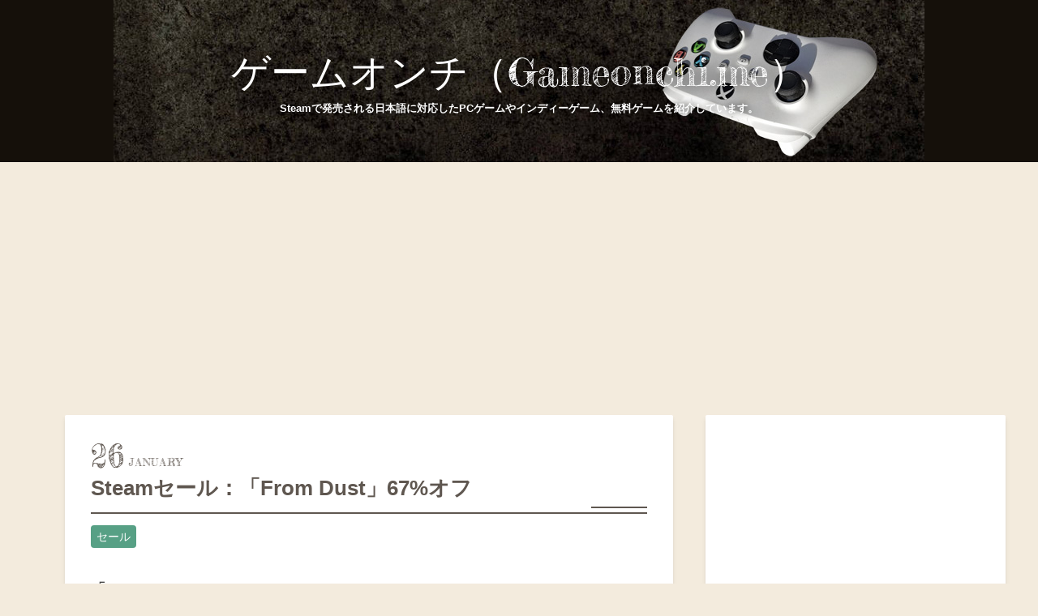

--- FILE ---
content_type: text/html; charset=utf-8
request_url: https://www.gameonchi.me/article/248500594.html
body_size: 9020
content:
<!DOCTYPE html>
<html
  lang="ja"

data-admin-domain="//blog.hatena.ne.jp"
data-admin-origin="https://blog.hatena.ne.jp"
data-author="etoren"
data-avail-langs="ja en"
data-blog="gameonchi.hateblo.jp"
data-blog-host="gameonchi.hateblo.jp"
data-blog-is-public="1"
data-blog-name="ゲームオンチ（Gameonchi.me）"
data-blog-owner="etoren"
data-blog-show-ads=""
data-blog-show-sleeping-ads=""
data-blog-uri="https://www.gameonchi.me/"
data-blog-uuid="13574176438026966332"
data-blogs-uri-base="https://www.gameonchi.me"
data-brand="pro"
data-data-layer="{&quot;hatenablog&quot;:{&quot;admin&quot;:{},&quot;analytics&quot;:{&quot;brand_property_id&quot;:&quot;&quot;,&quot;measurement_id&quot;:&quot;G-3GVKQ9CX9F&quot;,&quot;non_sampling_property_id&quot;:&quot;&quot;,&quot;property_id&quot;:&quot;&quot;,&quot;separated_property_id&quot;:&quot;UA-29716941-22&quot;},&quot;blog&quot;:{&quot;blog_id&quot;:&quot;13574176438026966332&quot;,&quot;content_seems_japanese&quot;:&quot;true&quot;,&quot;disable_ads&quot;:&quot;custom_domain&quot;,&quot;enable_ads&quot;:&quot;false&quot;,&quot;enable_keyword_link&quot;:&quot;false&quot;,&quot;entry_show_footer_related_entries&quot;:&quot;true&quot;,&quot;force_pc_view&quot;:&quot;true&quot;,&quot;is_public&quot;:&quot;true&quot;,&quot;is_responsive_view&quot;:&quot;true&quot;,&quot;is_sleeping&quot;:&quot;true&quot;,&quot;lang&quot;:&quot;ja&quot;,&quot;name&quot;:&quot;\u30b2\u30fc\u30e0\u30aa\u30f3\u30c1\uff08Gameonchi.me\uff09&quot;,&quot;owner_name&quot;:&quot;etoren&quot;,&quot;uri&quot;:&quot;https://www.gameonchi.me/&quot;},&quot;brand&quot;:&quot;pro&quot;,&quot;page_id&quot;:&quot;entry&quot;,&quot;permalink_entry&quot;:{&quot;author_name&quot;:&quot;etoren&quot;,&quot;categories&quot;:&quot;\u30bb\u30fc\u30eb&quot;,&quot;character_count&quot;:352,&quot;date&quot;:&quot;2012-01-26&quot;,&quot;entry_id&quot;:&quot;4207112889965358094&quot;,&quot;first_category&quot;:&quot;\u30bb\u30fc\u30eb&quot;,&quot;hour&quot;:&quot;0&quot;,&quot;title&quot;:&quot;Steam\u30bb\u30fc\u30eb\uff1a\u300cFrom Dust\u300d67%\u30aa\u30d5&quot;,&quot;uri&quot;:&quot;https://www.gameonchi.me/article/248500594.html&quot;},&quot;pro&quot;:&quot;pro&quot;,&quot;router_type&quot;:&quot;blogs&quot;}}"
data-device="pc"
data-dont-recommend-pro="false"
data-global-domain="https://hatena.blog"
data-globalheader-color="b"
data-globalheader-type="pc"
data-has-touch-view="1"
data-help-url="https://help.hatenablog.com"
data-hide-header="1"
data-no-suggest-touch-view="1"
data-page="entry"
data-parts-domain="https://hatenablog-parts.com"
data-plus-available="1"
data-pro="true"
data-router-type="blogs"
data-sentry-dsn="https://03a33e4781a24cf2885099fed222b56d@sentry.io/1195218"
data-sentry-environment="production"
data-sentry-sample-rate="0.1"
data-static-domain="https://cdn.blog.st-hatena.com"
data-version="eb858d677b6f9ea2eeb6a32d6d15a3"




  data-initial-state="{}"

  >
  <head prefix="og: http://ogp.me/ns# fb: http://ogp.me/ns/fb# article: http://ogp.me/ns/article#">

  

  
  <meta name="viewport" content="width=device-width, initial-scale=1.0" />


  


  

  <meta name="robots" content="max-image-preview:large" />


  <meta charset="utf-8"/>
  <meta http-equiv="X-UA-Compatible" content="IE=7; IE=9; IE=10; IE=11" />
  <title>Steamセール：「From Dust」67%オフ - ゲームオンチ（Gameonchi.me）</title>

  
  <link rel="canonical" href="https://www.gameonchi.me/article/248500594.html"/>



  

<meta itemprop="name" content="Steamセール：「From Dust」67%オフ - ゲームオンチ（Gameonchi.me）"/>

  <meta itemprop="image" content="https://ogimage.blog.st-hatena.com/13574176438026966332/4207112889965358094/1677025676"/>


  <meta property="og:title" content="Steamセール：「From Dust」67%オフ - ゲームオンチ（Gameonchi.me）"/>
<meta property="og:type" content="article"/>
  <meta property="og:url" content="https://www.gameonchi.me/article/248500594.html"/>

  <meta property="og:image" content="https://ogimage.blog.st-hatena.com/13574176438026966332/4207112889965358094/1677025676"/>

<meta property="og:image:alt" content="Steamセール：「From Dust」67%オフ - ゲームオンチ（Gameonchi.me）"/>
    <meta property="og:description" content="「From Dust」$4.99 SteamのMIDWEEK MADNESS!です。 ゴッドゲームということでポピュラスを想像して、実際プレイしたら違ったために、がっかりゲー的あつかいをされちゃったFrom Dustです。 サンドボックス的な遊び方をしていると面白いので、原始人の村人とかどうでもいいじゃん、と誘導する気がおきなくなりがちです。 とにかく砂はさらさらだし、水にひたひたと広がっていくリアルさはなんとも気持ちよく、リアルです。 ゴッドゲームであって神ゲーではありませんが、少なくとも本物のサンドボックスです。（サンドボックスゲームではないですが……ややこしい） 実際にはレミングス的なパ…" />
<meta property="og:site_name" content="ゲームオンチ（Gameonchi.me）"/>

  <meta property="article:published_time" content="2012-01-25T15:20:43Z" />

    <meta property="article:tag" content="セール" />
      <meta name="twitter:card"  content="summary_large_image" />
    <meta name="twitter:image" content="https://ogimage.blog.st-hatena.com/13574176438026966332/4207112889965358094/1677025676" />  <meta name="twitter:title" content="Steamセール：「From Dust」67%オフ - ゲームオンチ（Gameonchi.me）" />    <meta name="twitter:description" content="「From Dust」$4.99 SteamのMIDWEEK MADNESS!です。 ゴッドゲームということでポピュラスを想像して、実際プレイしたら違ったために、がっかりゲー的あつかいをされちゃったFrom Dustです。 サンドボックス的な遊び方をしていると面白いので、原始人の村人とかどうでもいいじゃん、と誘導する気…" />  <meta name="twitter:app:name:iphone" content="はてなブログアプリ" />
  <meta name="twitter:app:id:iphone" content="583299321" />
  <meta name="twitter:app:url:iphone" content="hatenablog:///open?uri=https%3A%2F%2Fwww.gameonchi.me%2Farticle%2F248500594.html" />  <meta name="twitter:site" content="@gameonchi" />
  
    <meta name="description" content="「From Dust」$4.99 SteamのMIDWEEK MADNESS!です。 ゴッドゲームということでポピュラスを想像して、実際プレイしたら違ったために、がっかりゲー的あつかいをされちゃったFrom Dustです。 サンドボックス的な遊び方をしていると面白いので、原始人の村人とかどうでもいいじゃん、と誘導する気がおきなくなりがちです。 とにかく砂はさらさらだし、水にひたひたと広がっていくリアルさはなんとも気持ちよく、リアルです。 ゴッドゲームであって神ゲーではありませんが、少なくとも本物のサンドボックスです。（サンドボックスゲームではないですが……ややこしい） 実際にはレミングス的なパ…" />


  
<script
  id="embed-gtm-data-layer-loader"
  data-data-layer-page-specific="{&quot;hatenablog&quot;:{&quot;blogs_permalink&quot;:{&quot;has_related_entries_with_elasticsearch&quot;:&quot;false&quot;,&quot;is_blog_sleeping&quot;:&quot;true&quot;,&quot;blog_afc_issued&quot;:&quot;false&quot;,&quot;entry_afc_issued&quot;:&quot;false&quot;,&quot;is_author_pro&quot;:&quot;true&quot;}}}"
>
(function() {
  function loadDataLayer(elem, attrName) {
    if (!elem) { return {}; }
    var json = elem.getAttribute(attrName);
    if (!json) { return {}; }
    return JSON.parse(json);
  }

  var globalVariables = loadDataLayer(
    document.documentElement,
    'data-data-layer'
  );
  var pageSpecificVariables = loadDataLayer(
    document.getElementById('embed-gtm-data-layer-loader'),
    'data-data-layer-page-specific'
  );

  var variables = [globalVariables, pageSpecificVariables];

  if (!window.dataLayer) {
    window.dataLayer = [];
  }

  for (var i = 0; i < variables.length; i++) {
    window.dataLayer.push(variables[i]);
  }
})();
</script>

<!-- Google Tag Manager -->
<script>(function(w,d,s,l,i){w[l]=w[l]||[];w[l].push({'gtm.start':
new Date().getTime(),event:'gtm.js'});var f=d.getElementsByTagName(s)[0],
j=d.createElement(s),dl=l!='dataLayer'?'&l='+l:'';j.async=true;j.src=
'https://www.googletagmanager.com/gtm.js?id='+i+dl;f.parentNode.insertBefore(j,f);
})(window,document,'script','dataLayer','GTM-P4CXTW');</script>
<!-- End Google Tag Manager -->











  <link rel="shortcut icon" href="https://www.gameonchi.me/icon/favicon">
<link rel="apple-touch-icon" href="https://www.gameonchi.me/icon/touch">
<link rel="icon" sizes="192x192" href="https://www.gameonchi.me/icon/link">

  

<link rel="alternate" type="application/atom+xml" title="Atom" href="https://www.gameonchi.me/feed"/>
<link rel="alternate" type="application/rss+xml" title="RSS2.0" href="https://www.gameonchi.me/rss"/>

  <link rel="alternate" type="application/json+oembed" href="https://hatena.blog/oembed?url=https%3A%2F%2Fwww.gameonchi.me%2Farticle%2F248500594.html&amp;format=json" title="oEmbed Profile of Steamセール：「From Dust」67%オフ"/>
<link rel="alternate" type="text/xml+oembed" href="https://hatena.blog/oembed?url=https%3A%2F%2Fwww.gameonchi.me%2Farticle%2F248500594.html&amp;format=xml" title="oEmbed Profile of Steamセール：「From Dust」67%オフ"/>
  
  <link rel="author" href="http://www.hatena.ne.jp/etoren/">

  

  
      <link rel="preload" href="https://cdn-ak.f.st-hatena.com/images/fotolife/e/etoren/20230221/20230221094241.jpg" as="image"/>


  
    
<link rel="stylesheet" type="text/css" href="https://cdn.blog.st-hatena.com/css/blog.css?version=eb858d677b6f9ea2eeb6a32d6d15a3"/>

    
  <link rel="stylesheet" type="text/css" href="https://usercss.blog.st-hatena.com/blog_style/13574176438026966332/49645cabf38d42a0ff2de9599229970a9bd8cddf"/>
  
  

  

  
<script> </script>

  
<style>
  div#google_afc_user,
  div.google-afc-user-container,
  div.google_afc_image,
  div.google_afc_blocklink {
      display: block !important;
  }
</style>


  

  
    <script type="application/ld+json">{"@context":"http://schema.org","@type":"Article","dateModified":"2023-02-22T09:27:56+09:00","datePublished":"2012-01-26T00:20:43+09:00","description":"「From Dust」$4.99 SteamのMIDWEEK MADNESS!です。 ゴッドゲームということでポピュラスを想像して、実際プレイしたら違ったために、がっかりゲー的あつかいをされちゃったFrom Dustです。 サンドボックス的な遊び方をしていると面白いので、原始人の村人とかどうでもいいじゃん、と誘導する気がおきなくなりがちです。 とにかく砂はさらさらだし、水にひたひたと広がっていくリアルさはなんとも気持ちよく、リアルです。 ゴッドゲームであって神ゲーではありませんが、少なくとも本物のサンドボックスです。（サンドボックスゲームではないですが……ややこしい） 実際にはレミングス的なパ…","headline":"Steamセール：「From Dust」67%オフ","image":["https://cdn.blog.st-hatena.com/images/theme/og-image-1500.png"],"mainEntityOfPage":{"@id":"https://www.gameonchi.me/article/248500594.html","@type":"WebPage"}}</script>

  

  <!-- Google tag (gtag.js) -->
<script async src="https://www.googletagmanager.com/gtag/js?id=G-3GVKQ9CX9F"></script>
<script>
window.dataLayer = window.dataLayer || [];
function gtag(){dataLayer.push(arguments);}
gtag('js', new Date());
gtag('config', 'G-3GVKQ9CX9F');
</script>

  

</head>

  <body class="page-entry header-image-enable enable-top-editarea enable-bottom-editarea category-セール globalheader-off globalheader-ng-enabled">
    

<div id="globalheader-container"
  data-brand="hatenablog"
  style="display: none"
  >
  <iframe id="globalheader" height="37" frameborder="0" allowTransparency="true"></iframe>
</div>


  
  
  

  <div id="container">
    <div id="container-inner">
      <header id="blog-title" data-brand="hatenablog">
  <div id="blog-title-inner" style="background-image: url('https://cdn-ak.f.st-hatena.com/images/fotolife/e/etoren/20230221/20230221094241.jpg'); background-position: center 0px;">
    <div id="blog-title-content">
      <h1 id="title"><a href="https://www.gameonchi.me/">ゲームオンチ（Gameonchi.me）</a></h1>
      
        <h2 id="blog-description">Steamで発売される日本語に対応したPCゲームやインディーゲーム、無料ゲームを紹介しています。</h2>
      
    </div>
  </div>
</header>

      
  <div id="top-editarea">
    <center><script async src="https://pagead2.googlesyndication.com/pagead/js/adsbygoogle.js?client=ca-pub-0582748550148321"
crossorigin="anonymous"></script>
<!-- ゲームオンチタイトル下 -->
<ins class="adsbygoogle"
style="display:block"
data-ad-client="ca-pub-0582748550148321"
data-ad-slot="6984686490"
data-ad-format="auto"
data-full-width-responsive="true"></ins>
<script>
(adsbygoogle = window.adsbygoogle || []).push({});
</script></center>
  </div>


      
      




<div id="content" class="hfeed"
  
  >
  <div id="content-inner">
    <div id="wrapper">
      <div id="main">
        <div id="main-inner">
          

          



          
  
  <!-- google_ad_section_start -->
  <!-- rakuten_ad_target_begin -->
  
  
  

  

  
    
      
        <article class="entry hentry test-hentry js-entry-article date-first autopagerize_page_element chars-400 words-100 mode-html entry-odd" id="entry-4207112889965358094" data-keyword-campaign="" data-uuid="4207112889965358094" data-publication-type="entry">
  <div class="entry-inner">
    <header class="entry-header">
  
    <div class="date entry-date first">
    <a href="https://www.gameonchi.me/archive/2012/01/26" rel="nofollow">
      <time datetime="2012-01-25T15:20:43Z" title="2012-01-25T15:20:43Z">
        <span class="date-year">2012</span><span class="hyphen">-</span><span class="date-month">01</span><span class="hyphen">-</span><span class="date-day">26</span>
      </time>
    </a>
      </div>
  <h1 class="entry-title">
  <a href="https://www.gameonchi.me/article/248500594.html" class="entry-title-link bookmark">Steamセール：「From Dust」67%オフ</a>
</h1>

  
  

  <div class="entry-categories categories">
    
    <a href="https://www.gameonchi.me/archive/category/%E3%82%BB%E3%83%BC%E3%83%AB" class="entry-category-link category-セール">セール</a>
    
  </div>


  

  

</header>

    


    <div class="entry-content hatenablog-entry">
  
    <span style="font-size:large;"><strong>「From Dust」</strong>$4.99</span>

<object style="height: 390px; width: 640px"><param name="movie" value="http://www.youtube.com/v/fZIxecMxuJs?version=3&feature=player_detailpage"><param name="allowFullScreen" value="true"><param name="allowScriptAccess" value="always"><embed src="http://www.youtube.com/v/fZIxecMxuJs?version=3&feature=player_detailpage" type="application/x-shockwave-flash" allowfullscreen="true" allowScriptAccess="always" width="640" height="360"></object>

SteamのMIDWEEK MADNESS!です。
ゴッドゲームということで<a class="keyword" href="http://d.hatena.ne.jp/keyword/%A5%DD%A5%D4%A5%E5%A5%E9%A5%B9">ポピュラス</a>を想像して、実際プレイしたら違ったために、がっかりゲー的あつかいをされちゃったFrom Dustです。
<a class="keyword" href="http://d.hatena.ne.jp/keyword/%A5%B5%A5%F3%A5%C9%A5%DC%A5%C3%A5%AF%A5%B9">サンドボックス</a>的な遊び方をしていると面白いので、原始人の村人とかどうでもいいじゃん、と誘導する気がおきなくなりがちです。
とにかく砂はさらさらだし、水にひたひたと広がっていくリアルさはなんとも気持ちよく、リアルです。
ゴッドゲームであって<a class="keyword" href="http://d.hatena.ne.jp/keyword/%BF%C0%A5%B2%A1%BC">神ゲー</a>ではありませんが、少なくとも本物の<a class="keyword" href="http://d.hatena.ne.jp/keyword/%A5%B5%A5%F3%A5%C9%A5%DC%A5%C3%A5%AF%A5%B9">サンドボックス</a>です。（<a class="keyword" href="http://d.hatena.ne.jp/keyword/%A5%B5%A5%F3%A5%C9%A5%DC%A5%C3%A5%AF%A5%B9">サンドボックス</a>ゲームではないですが……ややこしい）
実際には<a class="keyword" href="http://d.hatena.ne.jp/keyword/%A5%EC%A5%DF%A5%F3%A5%B0%A5%B9">レミングス</a>的なパズルゲームですね。
プレイ時間も短いですが、ワンコインなら価値はあると思います。

購入は<a href="http://store.steampowered.com/" target="_blank">Steam</a>から。

<div class="amazon">
<iframe src="http://rcm-jp.amazon.co.jp/e/cm?t=bakugekiblog-22&o=9&p=8&l=as1&asins=B0048AWBT6&ref=qf_sp_asin_til&fc1=000000&IS2=1&lt1=_blank&m=amazon&lc1=0000FF&bc1=FFFFFF&bg1=FFFFFF&f=ifr" style="width:120px;height:240px;" scrolling="no" marginwidth="0" marginheight="0" frameborder="0"></iframe>

</div><div class="amazon">
<iframe src="http://rcm-jp.amazon.co.jp/e/cm?t=bakugekiblog-22&o=9&p=8&l=as1&asins=B004KPKQN2&ref=qf_sp_asin_til&fc1=000000&IS2=1&lt1=_blank&m=amazon&lc1=0000FF&bc1=FFFFFF&bg1=FFFFFF&f=ifr" style="width:120px;height:240px;" scrolling="no" marginwidth="0" marginheight="0" frameborder="0"></iframe>

</div><div class="amazon">
<iframe src="http://rcm-jp.amazon.co.jp/e/cm?t=bakugekiblog-22&o=9&p=8&l=as1&asins=B005SWETWA&ref=qf_sp_asin_til&fc1=000000&IS2=1&lt1=_blank&m=amazon&lc1=0000FF&bc1=FFFFFF&bg1=FFFFFF&f=ifr" style="width:120px;height:240px;" scrolling="no" marginwidth="0" marginheight="0" frameborder="0"></iframe>

</div><div class="amazon">
<iframe src="http://rcm-jp.amazon.co.jp/e/cm?t=bakugekiblog-22&o=9&p=8&l=as1&asins=B004RKWYM6&ref=qf_sp_asin_til&fc1=000000&IS2=1&lt1=_blank&m=amazon&lc1=0000FF&bc1=FFFFFF&bg1=FFFFFF&f=ifr" style="width:120px;height:240px;" scrolling="no" marginwidth="0" marginheight="0" frameborder="0"></iframe>

</div><div class="amazon">
<iframe src="http://rcm-jp.amazon.co.jp/e/cm?t=bakugekiblog-22&o=9&p=8&l=as1&asins=B004R1R9IO&ref=qf_sp_asin_til&fc1=000000&IS2=1&lt1=_blank&m=amazon&lc1=0000FF&bc1=FFFFFF&bg1=FFFFFF&f=ifr" style="width:120px;height:240px;" scrolling="no" marginwidth="0" marginheight="0" frameborder="0"></iframe>

</div>

<Br>
    
    




    

  
</div>

    
  <footer class="entry-footer">
    
    <div class="entry-tags-wrapper">
  <div class="entry-tags">  </div>
</div>

    <p class="entry-footer-section track-inview-by-gtm" data-gtm-track-json="{&quot;area&quot;: &quot;finish_reading&quot;}">
  <span class="author vcard"><span class="fn" data-load-nickname="1" data-user-name="etoren" >etoren</span></span>
  <span class="entry-footer-time"><a href="https://www.gameonchi.me/article/248500594.html"><time data-relative datetime="2012-01-25T15:20:43Z" title="2012-01-25T15:20:43Z" class="updated">2012-01-26 00:20</time></a></span>
  
  
  
</p>

    
  <div
    class="hatena-star-container"
    data-hatena-star-container
    data-hatena-star-url="https://www.gameonchi.me/article/248500594.html"
    data-hatena-star-title="Steamセール：「From Dust」67%オフ"
    data-hatena-star-variant="profile-icon"
    data-hatena-star-profile-url-template="https://blog.hatena.ne.jp/{username}/"
  ></div>


    
<div class="social-buttons">
  
  
    <div class="social-button-item">
      <a href="https://b.hatena.ne.jp/entry/s/www.gameonchi.me/article/248500594.html" class="hatena-bookmark-button" data-hatena-bookmark-url="https://www.gameonchi.me/article/248500594.html" data-hatena-bookmark-layout="vertical-balloon" data-hatena-bookmark-lang="ja" title="この記事をはてなブックマークに追加"><img src="https://b.st-hatena.com/images/entry-button/button-only.gif" alt="この記事をはてなブックマークに追加" width="20" height="20" style="border: none;" /></a>
    </div>
  
  
    <div class="social-button-item">
      <div class="fb-share-button" data-layout="box_count" data-href="https://www.gameonchi.me/article/248500594.html"></div>
    </div>
  
  
    
    
    <div class="social-button-item">
      <a
          class="entry-share-button entry-share-button-twitter test-share-button-twitter"
          href="https://x.com/intent/tweet?text=Steam%E3%82%BB%E3%83%BC%E3%83%AB%EF%BC%9A%E3%80%8CFrom+Dust%E3%80%8D67%25%E3%82%AA%E3%83%95+-+%E3%82%B2%E3%83%BC%E3%83%A0%E3%82%AA%E3%83%B3%E3%83%81%EF%BC%88Gameonchi.me%EF%BC%89&amp;url=https%3A%2F%2Fwww.gameonchi.me%2Farticle%2F248500594.html"
          title="X（Twitter）で投稿する"
        ></a>
    </div>
  
  
  
  
  
  
</div>

    

    <div class="customized-footer">
      

        

          <div class="entry-footer-modules" id="entry-footer-secondary-modules">        </div>
        

      
    </div>
    

  </footer>

  </div>
</article>

      
      
    
  

  
  <!-- rakuten_ad_target_end -->
  <!-- google_ad_section_end -->
  
  
  
  <div class="pager pager-permalink permalink">
    
      
      <span class="pager-prev">
        <a href="https://www.gameonchi.me/article/248501154.html" rel="prev">
          <span class="pager-arrow">&laquo; </span>
          Big Fish Games本日の日替わり割引ゲーム…
        </a>
      </span>
    
    
      
      <span class="pager-next">
        <a href="https://www.gameonchi.me/article/248403395.html" rel="next">
          Steamセール情報：ハック＆スラッシュなRP…
          <span class="pager-arrow"> &raquo;</span>
        </a>
      </span>
    
  </div>


  



        </div>
      </div>

      <aside id="box1">
  <div id="box1-inner">
  </div>
</aside>

    </div><!-- #wrapper -->

    
<aside id="box2">
  
  <div id="box2-inner">
    
      
<div class="hatena-module hatena-module-html">
  <div class="hatena-module-body">
    <script async src="https://pagead2.googlesyndication.com/pagead/js/adsbygoogle.js?client=ca-pub-0582748550148321"
     crossorigin="anonymous"></script>
<!-- -->
<ins class="adsbygoogle"
     style="display:block"
     data-ad-client="ca-pub-0582748550148321"
     data-ad-slot="7723053095"
     data-ad-format="auto"
     data-full-width-responsive="true"></ins>
<script>
     (adsbygoogle = window.adsbygoogle || []).push({});
</script>
  </div>
</div>

    
      
<div class="hatena-module hatena-module-entries-access-ranking"
  data-count="5"
  data-source="access"
  data-enable_customize_format="0"
  data-display_entry_image_size_width="100"
  data-display_entry_image_size_height="100"

  data-display_entry_category="0"
  data-display_entry_image="0"
  data-display_entry_image_size_width="100"
  data-display_entry_image_size_height="100"
  data-display_entry_body_length="0"
  data-display_entry_date="0"
  data-display_entry_title_length="20"
  data-restrict_entry_title_length="0"
  data-display_bookmark_count="0"

>
  <div class="hatena-module-title">
    
      注目記事
    
  </div>
  <div class="hatena-module-body">
    
  </div>
</div>

    
      <div class="hatena-module hatena-module-search-box">
  <div class="hatena-module-title">
    検索
  </div>
  <div class="hatena-module-body">
    <form class="search-form" role="search" action="https://www.gameonchi.me/search" method="get">
  <input type="text" name="q" class="search-module-input" value="" placeholder="記事を検索" required>
  <input type="submit" value="検索" class="search-module-button" />
</form>

  </div>
</div>

    
      <div class="hatena-module hatena-module-recent-entries ">
  <div class="hatena-module-title">
    <a href="https://www.gameonchi.me/archive">
      最新記事
    </a>
  </div>
  <div class="hatena-module-body">
    <ul class="recent-entries hatena-urllist ">
  
  
    
    <li class="urllist-item recent-entries-item">
      <div class="urllist-item-inner recent-entries-item-inner">
        
          
          
          <a href="https://www.gameonchi.me/article/Tiny_Troopers_Global_Ops" class="urllist-title-link recent-entries-title-link  urllist-title recent-entries-title">「Tiny Troopers: Global Ops」見下ろし視点のツインスティック・シューティングゲーム</a>




          
          

                </div>
    </li>
  
    
    <li class="urllist-item recent-entries-item">
      <div class="urllist-item-inner recent-entries-item-inner">
        
          
          
          <a href="https://www.gameonchi.me/article/GMODE__Vol10" class="urllist-title-link recent-entries-title-link  urllist-title recent-entries-title">G-MODEアーカイブス+ 探偵・癸生川凌介事件譚 Vol.10「永劫会事件」がSteamで発売</a>




          
          

                </div>
    </li>
  
    
    <li class="urllist-item recent-entries-item">
      <div class="urllist-item-inner recent-entries-item-inner">
        
          
          
          <a href="https://www.gameonchi.me/article/GMODE__Vol9" class="urllist-title-link recent-entries-title-link  urllist-title recent-entries-title">G-MODEアーカイブス+ 探偵・癸生川凌介事件譚 Vol.9「五月雨は鈍色の調べ」がSteamで発売</a>




          
          

                </div>
    </li>
  
    
    <li class="urllist-item recent-entries-item">
      <div class="urllist-item-inner recent-entries-item-inner">
        
          
          
          <a href="https://www.gameonchi.me/article/Clash_Artifacts_of_Chaos" class="urllist-title-link recent-entries-title-link  urllist-title recent-entries-title">格闘アクション「Clash: Artifacts of Chaos」がSteamに登場。日本語対応のアドベンチャー</a>




          
          

                </div>
    </li>
  
    
    <li class="urllist-item recent-entries-item">
      <div class="urllist-item-inner recent-entries-item-inner">
        
          
          
          <a href="https://www.gameonchi.me/article/GMODE__Vol8" class="urllist-title-link recent-entries-title-link  urllist-title recent-entries-title">探偵・癸生川凌介事件譚 Vol.8「仮面幻影殺人事件」がSteamで発売。ミステリPCゲーム</a>




          
          

                </div>
    </li>
  
</ul>

      </div>
</div>

    
      

<div class="hatena-module hatena-module-category">
  <div class="hatena-module-title">
    カテゴリー
  </div>
  <div class="hatena-module-body">
    <ul class="hatena-urllist">
      
        <li>
          <a href="https://www.gameonchi.me/archive/category/%E3%83%8B%E3%83%A5%E3%83%BC%E3%83%AA%E3%83%AA%E3%83%BC%E3%82%B9-%E3%82%B7%E3%83%A5%E3%83%BC%E3%83%86%E3%82%A3%E3%83%B3%E3%82%B0" class="category-ニューリリース-シューティング">
            ニューリリース-シューティング (18)
          </a>
        </li>
      
        <li>
          <a href="https://www.gameonchi.me/archive/category/%E3%83%8B%E3%83%A5%E3%83%BC%E3%83%AA%E3%83%AA%E3%83%BC%E3%82%B9" class="category-ニューリリース">
            ニューリリース (1474)
          </a>
        </li>
      
        <li>
          <a href="https://www.gameonchi.me/archive/category/%E3%83%8B%E3%83%A5%E3%83%BC%E3%83%AA%E3%83%AA%E3%83%BC%E3%82%B9-%E3%82%A2%E3%83%89%E3%83%99%E3%83%B3%E3%83%81%E3%83%A3%E3%83%BC" class="category-ニューリリース-アドベンチャー">
            ニューリリース-アドベンチャー (43)
          </a>
        </li>
      
        <li>
          <a href="https://www.gameonchi.me/archive/category/%E3%83%8B%E3%83%A5%E3%83%BC%E3%83%AA%E3%83%AA%E3%83%BC%E3%82%B9-%E3%82%A2%E3%82%AF%E3%82%B7%E3%83%A7%E3%83%B3" class="category-ニューリリース-アクション">
            ニューリリース-アクション (35)
          </a>
        </li>
      
        <li>
          <a href="https://www.gameonchi.me/archive/category/%E3%83%8B%E3%83%A5%E3%83%BC%E3%83%AA%E3%83%AA%E3%83%BC%E3%82%B9-%E3%82%B7%E3%83%9F%E3%83%A5%E3%83%AC%E3%83%BC%E3%82%B7%E3%83%A7%E3%83%B3" class="category-ニューリリース-シミュレーション">
            ニューリリース-シミュレーション (25)
          </a>
        </li>
      
        <li>
          <a href="https://www.gameonchi.me/archive/category/%E3%83%8B%E3%83%A5%E3%83%BC%E3%83%AA%E3%83%AA%E3%83%BC%E3%82%B9-%E3%83%91%E3%82%BA%E3%83%AB" class="category-ニューリリース-パズル">
            ニューリリース-パズル (24)
          </a>
        </li>
      
        <li>
          <a href="https://www.gameonchi.me/archive/category/%E3%83%8B%E3%83%A5%E3%83%BC%E3%83%AA%E3%83%AA%E3%83%BC%E3%82%B9-VR" class="category-ニューリリース-VR">
            ニューリリース-VR (5)
          </a>
        </li>
      
        <li>
          <a href="https://www.gameonchi.me/archive/category/%E7%84%A1%E6%96%99%E3%82%B2%E3%83%BC%E3%83%A0" class="category-無料ゲーム">
            無料ゲーム (44)
          </a>
        </li>
      
        <li>
          <a href="https://www.gameonchi.me/archive/category/%E3%83%8B%E3%83%A5%E3%83%BC%E3%83%AA%E3%83%AA%E3%83%BC%E3%82%B9-%E3%82%B9%E3%83%88%E3%83%A9%E3%83%86%E3%82%B8%E3%83%BC" class="category-ニューリリース-ストラテジー">
            ニューリリース-ストラテジー (18)
          </a>
        </li>
      
        <li>
          <a href="https://www.gameonchi.me/archive/category/%E3%83%8B%E3%83%A5%E3%83%BC%E3%83%AA%E3%83%AA%E3%83%BC%E3%82%B9-RPG" class="category-ニューリリース-RPG">
            ニューリリース-RPG (9)
          </a>
        </li>
      
        <li>
          <a href="https://www.gameonchi.me/archive/category/%E3%83%8B%E3%83%A5%E3%83%BC%E3%83%AA%E3%83%AA%E3%83%BC%E3%82%B9-%E3%83%AC%E3%83%BC%E3%82%B9" class="category-ニューリリース-レース">
            ニューリリース-レース (3)
          </a>
        </li>
      
        <li>
          <a href="https://www.gameonchi.me/archive/category/%E3%83%8B%E3%83%A5%E3%83%BC%E3%83%AA%E3%83%AA%E3%83%BC%E3%82%B9-%E3%83%AA%E3%82%BA%E3%83%A0" class="category-ニューリリース-リズム">
            ニューリリース-リズム (2)
          </a>
        </li>
      
        <li>
          <a href="https://www.gameonchi.me/archive/category/%E6%AE%8B%E5%BF%B5%E3%81%AA%E3%82%B2%E3%83%BC%E3%83%A0" class="category-残念なゲーム">
            残念なゲーム (6)
          </a>
        </li>
      
        <li>
          <a href="https://www.gameonchi.me/archive/category/%E3%83%84%E3%82%A4%E3%83%83%E3%82%BF%E3%83%BC%E3%81%AB%E3%82%88%E3%82%8B%E3%81%BE%E3%81%A8%E3%82%81" class="category-ツイッターによるまとめ">
            ツイッターによるまとめ (1283)
          </a>
        </li>
      
        <li>
          <a href="https://www.gameonchi.me/archive/category/%E3%82%B3%E3%83%A9%E3%83%A0" class="category-コラム">
            コラム (22)
          </a>
        </li>
      
        <li>
          <a href="https://www.gameonchi.me/archive/category/%E3%83%8B%E3%83%A5%E3%83%BC%E3%82%B9" class="category-ニュース">
            ニュース (93)
          </a>
        </li>
      
        <li>
          <a href="https://www.gameonchi.me/archive/category/%E3%82%B2%E3%83%BC%E3%83%A0%E9%9F%B3%E6%A5%BD" class="category-ゲーム音楽">
            ゲーム音楽 (4)
          </a>
        </li>
      
        <li>
          <a href="https://www.gameonchi.me/archive/category/%E3%82%BB%E3%83%BC%E3%83%AB" class="category-セール">
            セール (8427)
          </a>
        </li>
      
        <li>
          <a href="https://www.gameonchi.me/archive/category/%E6%B3%A8%E7%9B%AE%E3%82%B2%E3%83%BC%E3%83%A0" class="category-注目ゲーム">
            注目ゲーム (132)
          </a>
        </li>
      
        <li>
          <a href="https://www.gameonchi.me/archive/category/%E3%81%8A%E5%8B%A7%E3%82%81%E3%82%B2%E3%83%BC%E3%83%A0" class="category-お勧めゲーム">
            お勧めゲーム (32)
          </a>
        </li>
      
        <li>
          <a href="https://www.gameonchi.me/archive/category/PC%E3%82%B2%E3%83%BC%E3%83%A0%E3%81%AE%E3%81%AF%E3%81%98%E3%82%81%E3%81%8B%E3%81%9F" class="category-PCゲームのはじめかた">
            PCゲームのはじめかた (16)
          </a>
        </li>
      
        <li>
          <a href="https://www.gameonchi.me/archive/category/%E3%82%B2%E3%83%BC%E3%83%A0%E9%96%A2%E9%80%A3%E3%83%86%E3%83%AC%E3%83%93%E7%95%AA%E7%B5%84%E6%83%85%E5%A0%B1" class="category-ゲーム関連テレビ番組情報">
            ゲーム関連テレビ番組情報 (49)
          </a>
        </li>
      
        <li>
          <a href="https://www.gameonchi.me/archive/category/%E3%83%8F%E3%83%BC%E3%83%89%E3%82%A6%E3%82%A7%E3%82%A2" class="category-ハードウェア">
            ハードウェア (6)
          </a>
        </li>
      
    </ul>
  </div>
</div>

    
    
  </div>
</aside>


  </div>
</div>




      

      
  <div id="bottom-editarea">
    <p class="copyright"><small><center><a href="https://www.gameonchi.me/menseki">プライバシーポリシーと免責事項</a> | <a href="https://www.gameonchi.me/toiawase">お問い合わせ</a> | &copy; 2011 Gameonchi </center></small></p>
<script src="https://ajax.googleapis.com/ajax/libs/jquery/3.1.0/jquery.min.js"></script>
<script src="https://hatena.wackwack.net/v1.1/js/breadcrumb.min.js"></script>
<script src="https://hatena.wackwack.net/v1.1/js/category_archive.min.js"></script>
  </div>


    </div>
  </div>
  

  
  <script async src="https://s.hatena.ne.jp/js/widget/star.js"></script>
  
  
  <script>
    if (typeof window.Hatena === 'undefined') {
      window.Hatena = {};
    }
    if (!Hatena.hasOwnProperty('Star')) {
      Hatena.Star = {
        VERSION: 2,
      };
    }
  </script>


  
    <div id="fb-root"></div>
<script>(function(d, s, id) {
  var js, fjs = d.getElementsByTagName(s)[0];
  if (d.getElementById(id)) return;
  js = d.createElement(s); js.id = id;
  js.src = "//connect.facebook.net/ja_JP/sdk.js#xfbml=1&appId=719729204785177&version=v17.0";
  fjs.parentNode.insertBefore(js, fjs);
}(document, 'script', 'facebook-jssdk'));</script>

  
  

<div class="quote-box">
  <div class="tooltip-quote tooltip-quote-stock">
    <i class="blogicon-quote" title="引用をストック"></i>
  </div>
  <div class="tooltip-quote tooltip-quote-tweet js-tooltip-quote-tweet">
    <a class="js-tweet-quote" target="_blank" data-track-name="quote-tweet" data-track-once>
      <img src="https://cdn.blog.st-hatena.com/images/admin/quote/quote-x-icon.svg?version=eb858d677b6f9ea2eeb6a32d6d15a3" title="引用して投稿する" >
    </a>
  </div>
</div>

<div class="quote-stock-panel" id="quote-stock-message-box" style="position: absolute; z-index: 3000">
  <div class="message-box" id="quote-stock-succeeded-message" style="display: none">
    <p>引用をストックしました</p>
    <button class="btn btn-primary" id="quote-stock-show-editor-button" data-track-name="curation-quote-edit-button">ストック一覧を見る</button>
    <button class="btn quote-stock-close-message-button">閉じる</button>
  </div>

  <div class="message-box" id="quote-login-required-message" style="display: none">
    <p>引用するにはまずログインしてください</p>
    <button class="btn btn-primary" id="quote-login-button">ログイン</button>
    <button class="btn quote-stock-close-message-button">閉じる</button>
  </div>

  <div class="error-box" id="quote-stock-failed-message" style="display: none">
    <p>引用をストックできませんでした。再度お試しください</p>
    <button class="btn quote-stock-close-message-button">閉じる</button>
  </div>

  <div class="error-box" id="unstockable-quote-message-box" style="display: none; position: absolute; z-index: 3000;">
    <p>限定公開記事のため引用できません。</p>
  </div>
</div>

<script type="x-underscore-template" id="js-requote-button-template">
  <div class="requote-button js-requote-button">
    <button class="requote-button-btn tipsy-top" title="引用する"><i class="blogicon-quote"></i></button>
  </div>
</script>



  
  <div id="hidden-subscribe-button" style="display: none;">
    <div class="hatena-follow-button-box btn-subscribe js-hatena-follow-button-box"
  
  >

  <a href="#" class="hatena-follow-button js-hatena-follow-button">
    <span class="subscribing">
      <span class="foreground">読者です</span>
      <span class="background">読者をやめる</span>
    </span>
    <span class="unsubscribing" data-track-name="profile-widget-subscribe-button" data-track-once>
      <span class="foreground">読者になる</span>
      <span class="background">読者になる</span>
    </span>
  </a>
  <div class="subscription-count-box js-subscription-count-box">
    <i></i>
    <u></u>
    <span class="subscription-count js-subscription-count">
    </span>
  </div>
</div>

  </div>

  



    


  <script async src="https://platform.twitter.com/widgets.js" charset="utf-8"></script>

<script src="https://b.st-hatena.com/js/bookmark_button.js" charset="utf-8" async="async"></script>


<script type="text/javascript" src="https://cdn.blog.st-hatena.com/js/external/jquery.min.js?v=1.12.4&amp;version=eb858d677b6f9ea2eeb6a32d6d15a3"></script>







<script src="https://cdn.blog.st-hatena.com/js/texts-ja.js?version=eb858d677b6f9ea2eeb6a32d6d15a3"></script>



  <script id="vendors-js" data-env="production" src="https://cdn.blog.st-hatena.com/js/vendors.js?version=eb858d677b6f9ea2eeb6a32d6d15a3" crossorigin="anonymous"></script>

<script id="hatenablog-js" data-env="production" src="https://cdn.blog.st-hatena.com/js/hatenablog.js?version=eb858d677b6f9ea2eeb6a32d6d15a3" crossorigin="anonymous" data-page-id="entry"></script>


  <script>Hatena.Diary.GlobalHeader.init()</script>







    

    





  </body>
</html>



--- FILE ---
content_type: text/html; charset=utf-8
request_url: https://www.google.com/recaptcha/api2/aframe
body_size: 268
content:
<!DOCTYPE HTML><html><head><meta http-equiv="content-type" content="text/html; charset=UTF-8"></head><body><script nonce="K46M-AXB8DqpoquKzu_YOA">/** Anti-fraud and anti-abuse applications only. See google.com/recaptcha */ try{var clients={'sodar':'https://pagead2.googlesyndication.com/pagead/sodar?'};window.addEventListener("message",function(a){try{if(a.source===window.parent){var b=JSON.parse(a.data);var c=clients[b['id']];if(c){var d=document.createElement('img');d.src=c+b['params']+'&rc='+(localStorage.getItem("rc::a")?sessionStorage.getItem("rc::b"):"");window.document.body.appendChild(d);sessionStorage.setItem("rc::e",parseInt(sessionStorage.getItem("rc::e")||0)+1);localStorage.setItem("rc::h",'1769136144841');}}}catch(b){}});window.parent.postMessage("_grecaptcha_ready", "*");}catch(b){}</script></body></html>